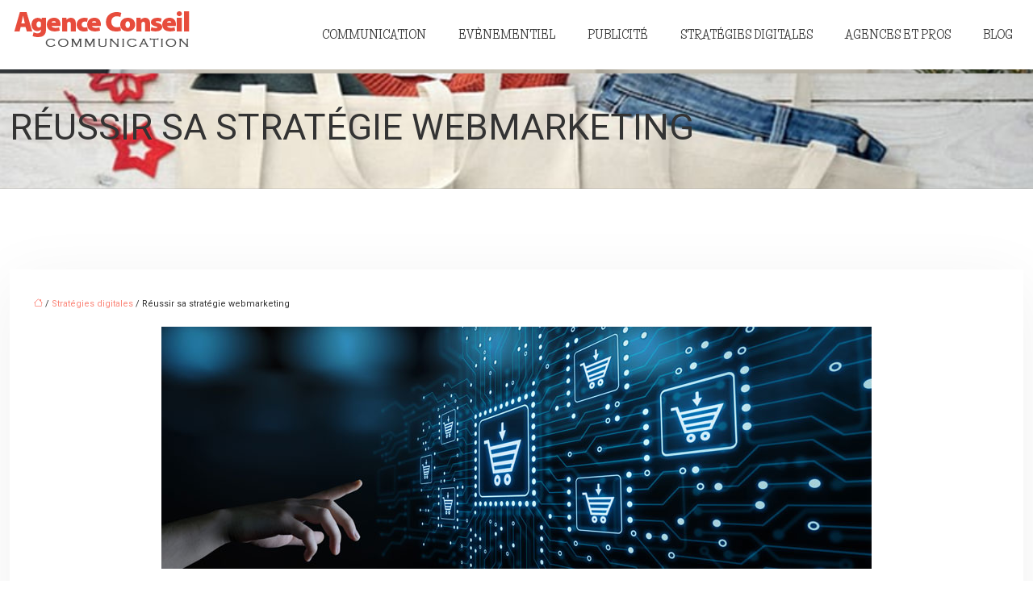

--- FILE ---
content_type: text/html; charset=UTF-8
request_url: https://www.agence-conseil-communication.fr/reussir-sa-strategie-webmarketing/
body_size: 11218
content:
<!DOCTYPE html>
<html lang="fr-FR">
<head>
<meta charset="UTF-8" />
<meta name="viewport" content="width=device-width">
<link rel="shortcut icon" href="/wp-content/uploads/2016/02/favicon-agence-conseil-communication.png" />
<script type="application/ld+json">
{
    "@context": "https://schema.org",
    "@graph": [
        {
            "@type": "WebSite",
            "@id": "https://www.agence-conseil-communication.fr#website",
            "url": "https://www.agence-conseil-communication.fr",
            "name": "Agence conseil communication",
            "inLanguage": "fr-FR",
            "publisher": {
                "@id": "https://www.agence-conseil-communication.fr#organization"
            }
        },
        {
            "@type": "Organization",
            "@id": "https://www.agence-conseil-communication.fr#organization",
            "name": "Agence conseil communication",
            "url": "https://www.agence-conseil-communication.fr",
            "logo": {
                "@type": "ImageObject",
                "@id": "https://www.agence-conseil-communication.fr#logo",
                "url": "https://www.agence-conseil-communication.fr/wp-content/uploads/2022/10/agence-conseil-communication-1.png"
            }
        },
        {
            "@type": "Person",
            "@id": "https://www.agence-conseil-communication.fr/author/ag@conseilcom#person",
            "name": "ag@conseilcom",
            "jobTitle": "Rédaction Web",
            "url": "https://www.agence-conseil-communication.fr/author/ag@conseilcom",
            "worksFor": {
                "@id": "https://www.agence-conseil-communication.fr#organization"
            },
            "image": {
                "@type": "ImageObject",
                "url": ""
            }
        },
        {
            "@type": "WebPage",
            "@id": "https://www.agence-conseil-communication.fr/reussir-sa-strategie-webmarketing/#webpage",
            "url": "https://www.agence-conseil-communication.fr/reussir-sa-strategie-webmarketing/",
            "isPartOf": {
                "@id": "https://www.agence-conseil-communication.fr#website"
            },
            "breadcrumb": {
                "@id": "https://www.agence-conseil-communication.fr/reussir-sa-strategie-webmarketing/#breadcrumb"
            },
            "inLanguage": "fr_FR",
            "primaryImageOfPage": {
                "@id": "https://www.agence-conseil-communication.fr/wp-content/uploads/2021/05/e-marketing.jpg"
            }
        },
        {
            "@type": "Article",
            "@id": "https://www.agence-conseil-communication.fr/reussir-sa-strategie-webmarketing/#article",
            "headline": "Réussir sa stratégie webmarketing",
            "mainEntityOfPage": {
                "@id": "https://www.agence-conseil-communication.fr/reussir-sa-strategie-webmarketing/#webpage"
            },
            "image": {
                "@type": "ImageObject",
                "@id": "https://www.agence-conseil-communication.fr/wp-content/uploads/2021/05/e-marketing.jpg",
                "url": "https://www.agence-conseil-communication.fr/wp-content/uploads/2021/05/e-marketing.jpg",
                "width": 880,
                "height": 300,
                "alt": "E-marketing"
            },
            "wordCount": 644,
            "isAccessibleForFree": true,
            "articleSection": [
                "Stratégies digitales"
            ],
            "datePublished": "2021-05-07T12:00:30+00:00",
            "author": {
                "@id": "https://www.agence-conseil-communication.fr/author/ag@conseilcom#person"
            },
            "publisher": {
                "@id": "https://www.agence-conseil-communication.fr#organization"
            },
            "inLanguage": "fr-FR"
        },
        {
            "@type": "BreadcrumbList",
            "@id": "https://www.agence-conseil-communication.fr/reussir-sa-strategie-webmarketing/#breadcrumb",
            "itemListElement": [
                {
                    "@type": "ListItem",
                    "position": 1,
                    "name": "Accueil",
                    "item": "https://www.agence-conseil-communication.fr/"
                },
                {
                    "@type": "ListItem",
                    "position": 2,
                    "name": "Stratégies digitales",
                    "item": "https://www.agence-conseil-communication.fr/strategies-digitales/"
                },
                {
                    "@type": "ListItem",
                    "position": 3,
                    "name": "Réussir sa stratégie webmarketing",
                    "item": "https://www.agence-conseil-communication.fr/reussir-sa-strategie-webmarketing/"
                }
            ]
        }
    ]
}</script>
<meta name='robots' content='max-image-preview:large' />
<title>Comment réussir sa stratégie webmarketing ?</title><meta name="description" content="Organiser ses idées et respecter un ordre d’étapes permettra de mettre en œuvre un plan parfaitement adapté à son entreprise ou à sa marque."><link rel="alternate" title="oEmbed (JSON)" type="application/json+oembed" href="https://www.agence-conseil-communication.fr/wp-json/oembed/1.0/embed?url=https%3A%2F%2Fwww.agence-conseil-communication.fr%2Freussir-sa-strategie-webmarketing%2F" />
<link rel="alternate" title="oEmbed (XML)" type="text/xml+oembed" href="https://www.agence-conseil-communication.fr/wp-json/oembed/1.0/embed?url=https%3A%2F%2Fwww.agence-conseil-communication.fr%2Freussir-sa-strategie-webmarketing%2F&#038;format=xml" />
<style id='wp-img-auto-sizes-contain-inline-css' type='text/css'>
img:is([sizes=auto i],[sizes^="auto," i]){contain-intrinsic-size:3000px 1500px}
/*# sourceURL=wp-img-auto-sizes-contain-inline-css */
</style>
<style id='wp-block-library-inline-css' type='text/css'>
:root{--wp-block-synced-color:#7a00df;--wp-block-synced-color--rgb:122,0,223;--wp-bound-block-color:var(--wp-block-synced-color);--wp-editor-canvas-background:#ddd;--wp-admin-theme-color:#007cba;--wp-admin-theme-color--rgb:0,124,186;--wp-admin-theme-color-darker-10:#006ba1;--wp-admin-theme-color-darker-10--rgb:0,107,160.5;--wp-admin-theme-color-darker-20:#005a87;--wp-admin-theme-color-darker-20--rgb:0,90,135;--wp-admin-border-width-focus:2px}@media (min-resolution:192dpi){:root{--wp-admin-border-width-focus:1.5px}}.wp-element-button{cursor:pointer}:root .has-very-light-gray-background-color{background-color:#eee}:root .has-very-dark-gray-background-color{background-color:#313131}:root .has-very-light-gray-color{color:#eee}:root .has-very-dark-gray-color{color:#313131}:root .has-vivid-green-cyan-to-vivid-cyan-blue-gradient-background{background:linear-gradient(135deg,#00d084,#0693e3)}:root .has-purple-crush-gradient-background{background:linear-gradient(135deg,#34e2e4,#4721fb 50%,#ab1dfe)}:root .has-hazy-dawn-gradient-background{background:linear-gradient(135deg,#faaca8,#dad0ec)}:root .has-subdued-olive-gradient-background{background:linear-gradient(135deg,#fafae1,#67a671)}:root .has-atomic-cream-gradient-background{background:linear-gradient(135deg,#fdd79a,#004a59)}:root .has-nightshade-gradient-background{background:linear-gradient(135deg,#330968,#31cdcf)}:root .has-midnight-gradient-background{background:linear-gradient(135deg,#020381,#2874fc)}:root{--wp--preset--font-size--normal:16px;--wp--preset--font-size--huge:42px}.has-regular-font-size{font-size:1em}.has-larger-font-size{font-size:2.625em}.has-normal-font-size{font-size:var(--wp--preset--font-size--normal)}.has-huge-font-size{font-size:var(--wp--preset--font-size--huge)}.has-text-align-center{text-align:center}.has-text-align-left{text-align:left}.has-text-align-right{text-align:right}.has-fit-text{white-space:nowrap!important}#end-resizable-editor-section{display:none}.aligncenter{clear:both}.items-justified-left{justify-content:flex-start}.items-justified-center{justify-content:center}.items-justified-right{justify-content:flex-end}.items-justified-space-between{justify-content:space-between}.screen-reader-text{border:0;clip-path:inset(50%);height:1px;margin:-1px;overflow:hidden;padding:0;position:absolute;width:1px;word-wrap:normal!important}.screen-reader-text:focus{background-color:#ddd;clip-path:none;color:#444;display:block;font-size:1em;height:auto;left:5px;line-height:normal;padding:15px 23px 14px;text-decoration:none;top:5px;width:auto;z-index:100000}html :where(.has-border-color){border-style:solid}html :where([style*=border-top-color]){border-top-style:solid}html :where([style*=border-right-color]){border-right-style:solid}html :where([style*=border-bottom-color]){border-bottom-style:solid}html :where([style*=border-left-color]){border-left-style:solid}html :where([style*=border-width]){border-style:solid}html :where([style*=border-top-width]){border-top-style:solid}html :where([style*=border-right-width]){border-right-style:solid}html :where([style*=border-bottom-width]){border-bottom-style:solid}html :where([style*=border-left-width]){border-left-style:solid}html :where(img[class*=wp-image-]){height:auto;max-width:100%}:where(figure){margin:0 0 1em}html :where(.is-position-sticky){--wp-admin--admin-bar--position-offset:var(--wp-admin--admin-bar--height,0px)}@media screen and (max-width:600px){html :where(.is-position-sticky){--wp-admin--admin-bar--position-offset:0px}}

/*# sourceURL=wp-block-library-inline-css */
</style><style id='global-styles-inline-css' type='text/css'>
:root{--wp--preset--aspect-ratio--square: 1;--wp--preset--aspect-ratio--4-3: 4/3;--wp--preset--aspect-ratio--3-4: 3/4;--wp--preset--aspect-ratio--3-2: 3/2;--wp--preset--aspect-ratio--2-3: 2/3;--wp--preset--aspect-ratio--16-9: 16/9;--wp--preset--aspect-ratio--9-16: 9/16;--wp--preset--color--black: #000000;--wp--preset--color--cyan-bluish-gray: #abb8c3;--wp--preset--color--white: #ffffff;--wp--preset--color--pale-pink: #f78da7;--wp--preset--color--vivid-red: #cf2e2e;--wp--preset--color--luminous-vivid-orange: #ff6900;--wp--preset--color--luminous-vivid-amber: #fcb900;--wp--preset--color--light-green-cyan: #7bdcb5;--wp--preset--color--vivid-green-cyan: #00d084;--wp--preset--color--pale-cyan-blue: #8ed1fc;--wp--preset--color--vivid-cyan-blue: #0693e3;--wp--preset--color--vivid-purple: #9b51e0;--wp--preset--color--base: #f9f9f9;--wp--preset--color--base-2: #ffffff;--wp--preset--color--contrast: #111111;--wp--preset--color--contrast-2: #636363;--wp--preset--color--contrast-3: #A4A4A4;--wp--preset--color--accent: #cfcabe;--wp--preset--color--accent-2: #c2a990;--wp--preset--color--accent-3: #d8613c;--wp--preset--color--accent-4: #b1c5a4;--wp--preset--color--accent-5: #b5bdbc;--wp--preset--gradient--vivid-cyan-blue-to-vivid-purple: linear-gradient(135deg,rgb(6,147,227) 0%,rgb(155,81,224) 100%);--wp--preset--gradient--light-green-cyan-to-vivid-green-cyan: linear-gradient(135deg,rgb(122,220,180) 0%,rgb(0,208,130) 100%);--wp--preset--gradient--luminous-vivid-amber-to-luminous-vivid-orange: linear-gradient(135deg,rgb(252,185,0) 0%,rgb(255,105,0) 100%);--wp--preset--gradient--luminous-vivid-orange-to-vivid-red: linear-gradient(135deg,rgb(255,105,0) 0%,rgb(207,46,46) 100%);--wp--preset--gradient--very-light-gray-to-cyan-bluish-gray: linear-gradient(135deg,rgb(238,238,238) 0%,rgb(169,184,195) 100%);--wp--preset--gradient--cool-to-warm-spectrum: linear-gradient(135deg,rgb(74,234,220) 0%,rgb(151,120,209) 20%,rgb(207,42,186) 40%,rgb(238,44,130) 60%,rgb(251,105,98) 80%,rgb(254,248,76) 100%);--wp--preset--gradient--blush-light-purple: linear-gradient(135deg,rgb(255,206,236) 0%,rgb(152,150,240) 100%);--wp--preset--gradient--blush-bordeaux: linear-gradient(135deg,rgb(254,205,165) 0%,rgb(254,45,45) 50%,rgb(107,0,62) 100%);--wp--preset--gradient--luminous-dusk: linear-gradient(135deg,rgb(255,203,112) 0%,rgb(199,81,192) 50%,rgb(65,88,208) 100%);--wp--preset--gradient--pale-ocean: linear-gradient(135deg,rgb(255,245,203) 0%,rgb(182,227,212) 50%,rgb(51,167,181) 100%);--wp--preset--gradient--electric-grass: linear-gradient(135deg,rgb(202,248,128) 0%,rgb(113,206,126) 100%);--wp--preset--gradient--midnight: linear-gradient(135deg,rgb(2,3,129) 0%,rgb(40,116,252) 100%);--wp--preset--gradient--gradient-1: linear-gradient(to bottom, #cfcabe 0%, #F9F9F9 100%);--wp--preset--gradient--gradient-2: linear-gradient(to bottom, #C2A990 0%, #F9F9F9 100%);--wp--preset--gradient--gradient-3: linear-gradient(to bottom, #D8613C 0%, #F9F9F9 100%);--wp--preset--gradient--gradient-4: linear-gradient(to bottom, #B1C5A4 0%, #F9F9F9 100%);--wp--preset--gradient--gradient-5: linear-gradient(to bottom, #B5BDBC 0%, #F9F9F9 100%);--wp--preset--gradient--gradient-6: linear-gradient(to bottom, #A4A4A4 0%, #F9F9F9 100%);--wp--preset--gradient--gradient-7: linear-gradient(to bottom, #cfcabe 50%, #F9F9F9 50%);--wp--preset--gradient--gradient-8: linear-gradient(to bottom, #C2A990 50%, #F9F9F9 50%);--wp--preset--gradient--gradient-9: linear-gradient(to bottom, #D8613C 50%, #F9F9F9 50%);--wp--preset--gradient--gradient-10: linear-gradient(to bottom, #B1C5A4 50%, #F9F9F9 50%);--wp--preset--gradient--gradient-11: linear-gradient(to bottom, #B5BDBC 50%, #F9F9F9 50%);--wp--preset--gradient--gradient-12: linear-gradient(to bottom, #A4A4A4 50%, #F9F9F9 50%);--wp--preset--font-size--small: 13px;--wp--preset--font-size--medium: 20px;--wp--preset--font-size--large: 36px;--wp--preset--font-size--x-large: 42px;--wp--preset--spacing--20: min(1.5rem, 2vw);--wp--preset--spacing--30: min(2.5rem, 3vw);--wp--preset--spacing--40: min(4rem, 5vw);--wp--preset--spacing--50: min(6.5rem, 8vw);--wp--preset--spacing--60: min(10.5rem, 13vw);--wp--preset--spacing--70: 3.38rem;--wp--preset--spacing--80: 5.06rem;--wp--preset--spacing--10: 1rem;--wp--preset--shadow--natural: 6px 6px 9px rgba(0, 0, 0, 0.2);--wp--preset--shadow--deep: 12px 12px 50px rgba(0, 0, 0, 0.4);--wp--preset--shadow--sharp: 6px 6px 0px rgba(0, 0, 0, 0.2);--wp--preset--shadow--outlined: 6px 6px 0px -3px rgb(255, 255, 255), 6px 6px rgb(0, 0, 0);--wp--preset--shadow--crisp: 6px 6px 0px rgb(0, 0, 0);}:root { --wp--style--global--content-size: 1320px;--wp--style--global--wide-size: 1920px; }:where(body) { margin: 0; }.wp-site-blocks { padding-top: var(--wp--style--root--padding-top); padding-bottom: var(--wp--style--root--padding-bottom); }.has-global-padding { padding-right: var(--wp--style--root--padding-right); padding-left: var(--wp--style--root--padding-left); }.has-global-padding > .alignfull { margin-right: calc(var(--wp--style--root--padding-right) * -1); margin-left: calc(var(--wp--style--root--padding-left) * -1); }.has-global-padding :where(:not(.alignfull.is-layout-flow) > .has-global-padding:not(.wp-block-block, .alignfull)) { padding-right: 0; padding-left: 0; }.has-global-padding :where(:not(.alignfull.is-layout-flow) > .has-global-padding:not(.wp-block-block, .alignfull)) > .alignfull { margin-left: 0; margin-right: 0; }.wp-site-blocks > .alignleft { float: left; margin-right: 2em; }.wp-site-blocks > .alignright { float: right; margin-left: 2em; }.wp-site-blocks > .aligncenter { justify-content: center; margin-left: auto; margin-right: auto; }:where(.wp-site-blocks) > * { margin-block-start: 1.2rem; margin-block-end: 0; }:where(.wp-site-blocks) > :first-child { margin-block-start: 0; }:where(.wp-site-blocks) > :last-child { margin-block-end: 0; }:root { --wp--style--block-gap: 1.2rem; }:root :where(.is-layout-flow) > :first-child{margin-block-start: 0;}:root :where(.is-layout-flow) > :last-child{margin-block-end: 0;}:root :where(.is-layout-flow) > *{margin-block-start: 1.2rem;margin-block-end: 0;}:root :where(.is-layout-constrained) > :first-child{margin-block-start: 0;}:root :where(.is-layout-constrained) > :last-child{margin-block-end: 0;}:root :where(.is-layout-constrained) > *{margin-block-start: 1.2rem;margin-block-end: 0;}:root :where(.is-layout-flex){gap: 1.2rem;}:root :where(.is-layout-grid){gap: 1.2rem;}.is-layout-flow > .alignleft{float: left;margin-inline-start: 0;margin-inline-end: 2em;}.is-layout-flow > .alignright{float: right;margin-inline-start: 2em;margin-inline-end: 0;}.is-layout-flow > .aligncenter{margin-left: auto !important;margin-right: auto !important;}.is-layout-constrained > .alignleft{float: left;margin-inline-start: 0;margin-inline-end: 2em;}.is-layout-constrained > .alignright{float: right;margin-inline-start: 2em;margin-inline-end: 0;}.is-layout-constrained > .aligncenter{margin-left: auto !important;margin-right: auto !important;}.is-layout-constrained > :where(:not(.alignleft):not(.alignright):not(.alignfull)){max-width: var(--wp--style--global--content-size);margin-left: auto !important;margin-right: auto !important;}.is-layout-constrained > .alignwide{max-width: var(--wp--style--global--wide-size);}body .is-layout-flex{display: flex;}.is-layout-flex{flex-wrap: wrap;align-items: center;}.is-layout-flex > :is(*, div){margin: 0;}body .is-layout-grid{display: grid;}.is-layout-grid > :is(*, div){margin: 0;}body{--wp--style--root--padding-top: 0px;--wp--style--root--padding-right: var(--wp--preset--spacing--50);--wp--style--root--padding-bottom: 0px;--wp--style--root--padding-left: var(--wp--preset--spacing--50);}a:where(:not(.wp-element-button)){text-decoration: underline;}:root :where(a:where(:not(.wp-element-button)):hover){text-decoration: none;}:root :where(.wp-element-button, .wp-block-button__link){background-color: var(--wp--preset--color--contrast);border-radius: .33rem;border-color: var(--wp--preset--color--contrast);border-width: 0;color: var(--wp--preset--color--base);font-family: inherit;font-size: var(--wp--preset--font-size--small);font-style: normal;font-weight: 500;letter-spacing: inherit;line-height: inherit;padding-top: 0.6rem;padding-right: 1rem;padding-bottom: 0.6rem;padding-left: 1rem;text-decoration: none;text-transform: inherit;}:root :where(.wp-element-button:hover, .wp-block-button__link:hover){background-color: var(--wp--preset--color--contrast-2);border-color: var(--wp--preset--color--contrast-2);color: var(--wp--preset--color--base);}:root :where(.wp-element-button:focus, .wp-block-button__link:focus){background-color: var(--wp--preset--color--contrast-2);border-color: var(--wp--preset--color--contrast-2);color: var(--wp--preset--color--base);outline-color: var(--wp--preset--color--contrast);outline-offset: 2px;outline-style: dotted;outline-width: 1px;}:root :where(.wp-element-button:active, .wp-block-button__link:active){background-color: var(--wp--preset--color--contrast);color: var(--wp--preset--color--base);}:root :where(.wp-element-caption, .wp-block-audio figcaption, .wp-block-embed figcaption, .wp-block-gallery figcaption, .wp-block-image figcaption, .wp-block-table figcaption, .wp-block-video figcaption){color: var(--wp--preset--color--contrast-2);font-family: var(--wp--preset--font-family--body);font-size: 0.8rem;}.has-black-color{color: var(--wp--preset--color--black) !important;}.has-cyan-bluish-gray-color{color: var(--wp--preset--color--cyan-bluish-gray) !important;}.has-white-color{color: var(--wp--preset--color--white) !important;}.has-pale-pink-color{color: var(--wp--preset--color--pale-pink) !important;}.has-vivid-red-color{color: var(--wp--preset--color--vivid-red) !important;}.has-luminous-vivid-orange-color{color: var(--wp--preset--color--luminous-vivid-orange) !important;}.has-luminous-vivid-amber-color{color: var(--wp--preset--color--luminous-vivid-amber) !important;}.has-light-green-cyan-color{color: var(--wp--preset--color--light-green-cyan) !important;}.has-vivid-green-cyan-color{color: var(--wp--preset--color--vivid-green-cyan) !important;}.has-pale-cyan-blue-color{color: var(--wp--preset--color--pale-cyan-blue) !important;}.has-vivid-cyan-blue-color{color: var(--wp--preset--color--vivid-cyan-blue) !important;}.has-vivid-purple-color{color: var(--wp--preset--color--vivid-purple) !important;}.has-base-color{color: var(--wp--preset--color--base) !important;}.has-base-2-color{color: var(--wp--preset--color--base-2) !important;}.has-contrast-color{color: var(--wp--preset--color--contrast) !important;}.has-contrast-2-color{color: var(--wp--preset--color--contrast-2) !important;}.has-contrast-3-color{color: var(--wp--preset--color--contrast-3) !important;}.has-accent-color{color: var(--wp--preset--color--accent) !important;}.has-accent-2-color{color: var(--wp--preset--color--accent-2) !important;}.has-accent-3-color{color: var(--wp--preset--color--accent-3) !important;}.has-accent-4-color{color: var(--wp--preset--color--accent-4) !important;}.has-accent-5-color{color: var(--wp--preset--color--accent-5) !important;}.has-black-background-color{background-color: var(--wp--preset--color--black) !important;}.has-cyan-bluish-gray-background-color{background-color: var(--wp--preset--color--cyan-bluish-gray) !important;}.has-white-background-color{background-color: var(--wp--preset--color--white) !important;}.has-pale-pink-background-color{background-color: var(--wp--preset--color--pale-pink) !important;}.has-vivid-red-background-color{background-color: var(--wp--preset--color--vivid-red) !important;}.has-luminous-vivid-orange-background-color{background-color: var(--wp--preset--color--luminous-vivid-orange) !important;}.has-luminous-vivid-amber-background-color{background-color: var(--wp--preset--color--luminous-vivid-amber) !important;}.has-light-green-cyan-background-color{background-color: var(--wp--preset--color--light-green-cyan) !important;}.has-vivid-green-cyan-background-color{background-color: var(--wp--preset--color--vivid-green-cyan) !important;}.has-pale-cyan-blue-background-color{background-color: var(--wp--preset--color--pale-cyan-blue) !important;}.has-vivid-cyan-blue-background-color{background-color: var(--wp--preset--color--vivid-cyan-blue) !important;}.has-vivid-purple-background-color{background-color: var(--wp--preset--color--vivid-purple) !important;}.has-base-background-color{background-color: var(--wp--preset--color--base) !important;}.has-base-2-background-color{background-color: var(--wp--preset--color--base-2) !important;}.has-contrast-background-color{background-color: var(--wp--preset--color--contrast) !important;}.has-contrast-2-background-color{background-color: var(--wp--preset--color--contrast-2) !important;}.has-contrast-3-background-color{background-color: var(--wp--preset--color--contrast-3) !important;}.has-accent-background-color{background-color: var(--wp--preset--color--accent) !important;}.has-accent-2-background-color{background-color: var(--wp--preset--color--accent-2) !important;}.has-accent-3-background-color{background-color: var(--wp--preset--color--accent-3) !important;}.has-accent-4-background-color{background-color: var(--wp--preset--color--accent-4) !important;}.has-accent-5-background-color{background-color: var(--wp--preset--color--accent-5) !important;}.has-black-border-color{border-color: var(--wp--preset--color--black) !important;}.has-cyan-bluish-gray-border-color{border-color: var(--wp--preset--color--cyan-bluish-gray) !important;}.has-white-border-color{border-color: var(--wp--preset--color--white) !important;}.has-pale-pink-border-color{border-color: var(--wp--preset--color--pale-pink) !important;}.has-vivid-red-border-color{border-color: var(--wp--preset--color--vivid-red) !important;}.has-luminous-vivid-orange-border-color{border-color: var(--wp--preset--color--luminous-vivid-orange) !important;}.has-luminous-vivid-amber-border-color{border-color: var(--wp--preset--color--luminous-vivid-amber) !important;}.has-light-green-cyan-border-color{border-color: var(--wp--preset--color--light-green-cyan) !important;}.has-vivid-green-cyan-border-color{border-color: var(--wp--preset--color--vivid-green-cyan) !important;}.has-pale-cyan-blue-border-color{border-color: var(--wp--preset--color--pale-cyan-blue) !important;}.has-vivid-cyan-blue-border-color{border-color: var(--wp--preset--color--vivid-cyan-blue) !important;}.has-vivid-purple-border-color{border-color: var(--wp--preset--color--vivid-purple) !important;}.has-base-border-color{border-color: var(--wp--preset--color--base) !important;}.has-base-2-border-color{border-color: var(--wp--preset--color--base-2) !important;}.has-contrast-border-color{border-color: var(--wp--preset--color--contrast) !important;}.has-contrast-2-border-color{border-color: var(--wp--preset--color--contrast-2) !important;}.has-contrast-3-border-color{border-color: var(--wp--preset--color--contrast-3) !important;}.has-accent-border-color{border-color: var(--wp--preset--color--accent) !important;}.has-accent-2-border-color{border-color: var(--wp--preset--color--accent-2) !important;}.has-accent-3-border-color{border-color: var(--wp--preset--color--accent-3) !important;}.has-accent-4-border-color{border-color: var(--wp--preset--color--accent-4) !important;}.has-accent-5-border-color{border-color: var(--wp--preset--color--accent-5) !important;}.has-vivid-cyan-blue-to-vivid-purple-gradient-background{background: var(--wp--preset--gradient--vivid-cyan-blue-to-vivid-purple) !important;}.has-light-green-cyan-to-vivid-green-cyan-gradient-background{background: var(--wp--preset--gradient--light-green-cyan-to-vivid-green-cyan) !important;}.has-luminous-vivid-amber-to-luminous-vivid-orange-gradient-background{background: var(--wp--preset--gradient--luminous-vivid-amber-to-luminous-vivid-orange) !important;}.has-luminous-vivid-orange-to-vivid-red-gradient-background{background: var(--wp--preset--gradient--luminous-vivid-orange-to-vivid-red) !important;}.has-very-light-gray-to-cyan-bluish-gray-gradient-background{background: var(--wp--preset--gradient--very-light-gray-to-cyan-bluish-gray) !important;}.has-cool-to-warm-spectrum-gradient-background{background: var(--wp--preset--gradient--cool-to-warm-spectrum) !important;}.has-blush-light-purple-gradient-background{background: var(--wp--preset--gradient--blush-light-purple) !important;}.has-blush-bordeaux-gradient-background{background: var(--wp--preset--gradient--blush-bordeaux) !important;}.has-luminous-dusk-gradient-background{background: var(--wp--preset--gradient--luminous-dusk) !important;}.has-pale-ocean-gradient-background{background: var(--wp--preset--gradient--pale-ocean) !important;}.has-electric-grass-gradient-background{background: var(--wp--preset--gradient--electric-grass) !important;}.has-midnight-gradient-background{background: var(--wp--preset--gradient--midnight) !important;}.has-gradient-1-gradient-background{background: var(--wp--preset--gradient--gradient-1) !important;}.has-gradient-2-gradient-background{background: var(--wp--preset--gradient--gradient-2) !important;}.has-gradient-3-gradient-background{background: var(--wp--preset--gradient--gradient-3) !important;}.has-gradient-4-gradient-background{background: var(--wp--preset--gradient--gradient-4) !important;}.has-gradient-5-gradient-background{background: var(--wp--preset--gradient--gradient-5) !important;}.has-gradient-6-gradient-background{background: var(--wp--preset--gradient--gradient-6) !important;}.has-gradient-7-gradient-background{background: var(--wp--preset--gradient--gradient-7) !important;}.has-gradient-8-gradient-background{background: var(--wp--preset--gradient--gradient-8) !important;}.has-gradient-9-gradient-background{background: var(--wp--preset--gradient--gradient-9) !important;}.has-gradient-10-gradient-background{background: var(--wp--preset--gradient--gradient-10) !important;}.has-gradient-11-gradient-background{background: var(--wp--preset--gradient--gradient-11) !important;}.has-gradient-12-gradient-background{background: var(--wp--preset--gradient--gradient-12) !important;}.has-small-font-size{font-size: var(--wp--preset--font-size--small) !important;}.has-medium-font-size{font-size: var(--wp--preset--font-size--medium) !important;}.has-large-font-size{font-size: var(--wp--preset--font-size--large) !important;}.has-x-large-font-size{font-size: var(--wp--preset--font-size--x-large) !important;}
/*# sourceURL=global-styles-inline-css */
</style>

<link rel='stylesheet' id='default-css' href='https://www.agence-conseil-communication.fr/wp-content/themes/factory-templates-4/style.css?ver=e4a3f5b55ec79ebb1754b8127e179795' type='text/css' media='all' />
<link rel='stylesheet' id='bootstrap5-css' href='https://www.agence-conseil-communication.fr/wp-content/themes/factory-templates-4/css/bootstrap.min.css?ver=e4a3f5b55ec79ebb1754b8127e179795' type='text/css' media='all' />
<link rel='stylesheet' id='bootstrap-icon-css' href='https://www.agence-conseil-communication.fr/wp-content/themes/factory-templates-4/css/bootstrap-icons.css?ver=e4a3f5b55ec79ebb1754b8127e179795' type='text/css' media='all' />
<link rel='stylesheet' id='global-css' href='https://www.agence-conseil-communication.fr/wp-content/themes/factory-templates-4/css/global.css?ver=e4a3f5b55ec79ebb1754b8127e179795' type='text/css' media='all' />
<link rel='stylesheet' id='light-theme-css' href='https://www.agence-conseil-communication.fr/wp-content/themes/factory-templates-4/css/light.css?ver=e4a3f5b55ec79ebb1754b8127e179795' type='text/css' media='all' />
<script type="text/javascript" src="https://code.jquery.com/jquery-3.2.1.min.js?ver=e4a3f5b55ec79ebb1754b8127e179795" id="jquery3.2.1-js"></script>
<script type="text/javascript" src="https://www.agence-conseil-communication.fr/wp-content/themes/factory-templates-4/js/fn.js?ver=e4a3f5b55ec79ebb1754b8127e179795" id="default_script-js"></script>
<link rel="https://api.w.org/" href="https://www.agence-conseil-communication.fr/wp-json/" /><link rel="alternate" title="JSON" type="application/json" href="https://www.agence-conseil-communication.fr/wp-json/wp/v2/posts/723" /><link rel="EditURI" type="application/rsd+xml" title="RSD" href="https://www.agence-conseil-communication.fr/xmlrpc.php?rsd" />
<link rel="canonical" href="https://www.agence-conseil-communication.fr/reussir-sa-strategie-webmarketing/" />
<link rel='shortlink' href='https://www.agence-conseil-communication.fr/?p=723' />
 
<meta name="google-site-verification" content="zkbzTrorTIWG3_44pM6RU_VFnXF4cVa5jPfpO-Fof44" />
<script>
  (function(i,s,o,g,r,a,m){i['GoogleAnalyticsObject']=r;i[r]=i[r]||function(){
  (i[r].q=i[r].q||[]).push(arguments)},i[r].l=1*new Date();a=s.createElement(o),
  m=s.getElementsByTagName(o)[0];a.async=1;a.src=g;m.parentNode.insertBefore(a,m)
  })(window,document,'script','https://www.google-analytics.com/analytics.js','ga');

  ga('create', 'UA-78752308-3', 'auto');
  ga('send', 'pageview');

</script>
<link href="https://fonts.googleapis.com/css2?family=Life+Savers:wght@700&family=Roboto&display=swap" rel="stylesheet"> 
<style type="text/css">
.default_color_background,.menu-bars{background-color : #e74c3c }.default_color_text,a,h1 span,h2 span,h3 span,h4 span,h5 span,h6 span{color :#e74c3c }.navigation li a,.navigation li.disabled,.navigation li.active a,.owl-dots .owl-dot.active span,.owl-dots .owl-dot:hover span{background-color: #e74c3c;}
.block-spc{border-color:#e74c3c}
.page-content a{color : #fb8578 }.page-content a:hover{color : #bf1200 }.home .body-content a{color : #e1766a }.home .body-content a:hover{color : #bf1200 }.col-menu,.main-navigation{background-color:#fff;}.main-navigation nav li{padding:0 10px;}.main-navigation.scrolled{background-color:#fff;}.main-navigation {-webkit-box-shadow: 0 2px 13px 0 rgba(0, 0, 0, .1);-moz-box-shadow: 0 2px 13px 0 rgba(0, 0, 0, .1);box-shadow: 0 2px 13px 0 rgba(0, 0, 0, .1);}
.main-navigation .logo-main{height: auto;}.main-navigation  .logo-sticky{height: auto;}nav li a{font-size:14px;}nav li a{line-height:30px;}nav li a{color:#333!important;}nav li:hover > a,.current-menu-item > a{color:#e74c3c!important;}.archive h1{color:#333!important;}.category .subheader,.single .subheader{padding:40px 0px }.archive h1{text-align:left!important;} .archive h1{font-size:45px}  .archive h2,.cat-description h2{font-size:27px} .archive h2 a,.cat-description h2{color:#333!important;}.archive .readmore{background-color:#e74c3c;}.archive .readmore{color:#fff;}.archive .readmore{padding:8px 20px;}.archive .readmore{border-width: 0px}.single h1{color:#333!important;}.single .the-post h2{color:#000!important;}.single .the-post h3{color:#000!important;}.single .the-post h4{color:#000!important;}.single .the-post h5{color:#000!important;}.single .the-post h6{color:#000!important;} .single .post-content a{color:#fb8578} .single .post-content a:hover{color:#bf1200}.single h1{text-align:left!important;}.single h1{font-size: 45px}.single h2{font-size: 27px}.single h3{font-size: 23px}.single h4{font-size: 21px}.single h5{font-size: 20px}.single h6{font-size: 19px}footer{background-position:top } #back_to_top{background-color:#e74c3c;}#back_to_top i, #back_to_top svg{color:#fff;}#back_to_top {padding:3px 9px 6px;}</style>
<style>:root {
    --color-primary: #e74c3c;
    --color-primary-light: #ff624e;
    --color-primary-dark: #a1352a;
    --color-primary-hover: #cf4436;
    --color-primary-muted: #ff7960;
            --color-background: #fff;
    --color-text: #ffffff;
} </style>
<style id="custom-st" type="text/css">
body{font-family:"Roboto",sans-serif;font-size:14px;font-weight:400;color:#333333;line-height:25px;}h1,h2,h3,h4,h5,h6{text-transform:uppercase;}.navbar-toggler{border:none}nav li a{font-weight:700;text-transform:uppercase;font-family:'Life Savers',cursive;}.sub-menu li a{line-height:30px;}.main-navigation .menu-item-has-children::after {top:6px;color:#d5d5d5;}.bloc1 {border-bottom:5px solid #ff2a13;}footer{border-top:5px solid #ff2a13;}#back_to_top svg {width:20px;}#inactive,.to-top {box-shadow:none;z-index:3;}.archive h2,.single .the-post h2,.single .the-post h3,.single .the-post h4,.single .the-post h5,.single .the-post h6{text-transform:initial;}.subheader{border-top:5px solid rgba(0,0,0,0.1);border-bottom:1px solid rgba(0,0,0,0.1);}.archive h2 {margin-bottom:0.5em;}.archive .post{box-shadow:0 30px 100px 0 rgba(221,224,231,0.5);padding:30px;}.archive .readmore{font-size:13px;line-height:24px;font-weight:600;text-transform:uppercase;position:relative;z-index:1;}.archive .readmore:after{position:absolute;top:0px;left:0px;bottom:0px;right:0px;background:#333;content:"";border-radius:0px;transform:scaleY(0.0) rotateX(0deg);-webkit-transition:all 0.2s linear;-o-transition:all 0.2s linear;transition:all 0.2s linear;z-index:-1;}.archive .readmore:hover:after{transform:scaleY(1.0) rotateX(0deg);-webkit-transition:all 0.4s linear;-o-transition:all 0.4s linear;transition:all 0.4s linear;}.widget_sidebar{margin-bottom:50px;background:#fff;-webkit-box-shadow:0 15px 76px 0 rgba(0,0,0,.1);box-shadow:0 15px 76px 0 rgba(0,0,0,.1);padding:25px 20px 20px;}.widget_sidebar .sidebar-widget{margin-bottom:1em;color:#111;text-align:left;position:relative;padding-bottom:1em;font-weight:500;border-bottom:none;font-size:20px;line-height:30px;}.widget_sidebar .sidebar-widget:after,.widget_sidebar .sidebar-widget:before{content:"";position:absolute;left:0;bottom:2px;height:0;}.widget_sidebar .sidebar-widget:before{width:100%;border-bottom:1px solid #ececec;}.widget_sidebar .sidebar-widget:after{width:50px;border-bottom:1px solid #e74c3c;}.single .sidebar-ma{text-align:left;}.single .all-post-content{padding:30px;background:#fff;-webkit-box-shadow:0 15px 76px 0 rgba(0,0,0,.06);box-shadow:0 15px 76px 0 rgba(0,0,0,.06);margin-bottom:50px;}@media screen and (max-width:960px){.bb5{box-shadow:inset 1000px 1000px rgb(255 255 255 / 86%);}.gr-titre{margin-top:60px!important;}.classic-menu li a{padding:5px 0;}nav li a{line-height:25px;}.bloc1 {background:#000;min-height:60vh !important;}.main-navigation .menu-item-has-children::after{top:4px;}h1{font-size:30px!important;}h2{font-size:20px!important;}h3{font-size:18px!important;}.category .subheader,.single .subheader {padding:70px 0px;}footer .copyright{padding:25px 50px;margin-top:0!important;}footer .widgets{padding:0 30px!important;}footer{padding:40px 0 0;}}.case-study-block-title,.single th{color:#1f1f1f !important;}.case-study-block:before,.actionable-list:before,.single thead:before{opacity:0.03;}.faq-block h2{margin-bottom:30px;}.faq-block .answer{background:transparent;}.nav-post-cat{padding-top:30px;}.instant-answer p:first-child{font-weight:600;font-size:18px;line-height:28px;margin-top:10px;margin-bottom:0;}.instant-answer .answer{background:transparent;padding:10px;border-radius:3px;}.instant-answer{border:2px solid var(--color-primary);padding:20px 20px 10px;border-radius:7px;margin-bottom:20px;}.instant-answer p:first-child,.key-takeaways p:first-child{color:#000;}.key-takeaways{color:inherit;}.block-spc{color:inherit;padding:20px;border-radius:10px;border:1px solid #eee;}</style>
</head> 

<body class="wp-singular post-template-default single single-post postid-723 single-format-standard wp-theme-factory-templates-4 catid-9" style="">

<div class="main-navigation  container-fluid is_sticky over-mobile">
<nav class="navbar navbar-expand-lg  container-xxl">

<a id="logo" href="https://www.agence-conseil-communication.fr">
<img class="logo-main" src="/wp-content/uploads/2022/10/agence-conseil-communication-1.png"  width="auto"   height="auto"  alt="logo">
<img class="logo-sticky" src="/wp-content/uploads/2022/10/agence-conseil-communication-1.png" width="auto" height="auto" alt="logo"></a>

    <button class="navbar-toggler" type="button" data-bs-toggle="collapse" data-bs-target="#navbarSupportedContent" aria-controls="navbarSupportedContent" aria-expanded="false" aria-label="Toggle navigation">
      <span class="navbar-toggler-icon"><i class="bi bi-list"></i></span>
    </button>

    <div class="collapse navbar-collapse" id="navbarSupportedContent">

<ul id="main-menu" class="classic-menu navbar-nav ms-auto mb-2 mb-lg-0"><li id="menu-item-65" class="menu-item menu-item-type-taxonomy menu-item-object-category"><a href="https://www.agence-conseil-communication.fr/communication/">Communication</a></li>
<li id="menu-item-801" class="menu-item menu-item-type-taxonomy menu-item-object-category"><a href="https://www.agence-conseil-communication.fr/evenementiel/">Evènementiel</a></li>
<li id="menu-item-802" class="menu-item menu-item-type-taxonomy menu-item-object-category"><a href="https://www.agence-conseil-communication.fr/publicite/">Publicité</a></li>
<li id="menu-item-803" class="menu-item menu-item-type-taxonomy menu-item-object-category current-post-ancestor current-menu-parent current-post-parent"><a href="https://www.agence-conseil-communication.fr/strategies-digitales/">Stratégies digitales</a></li>
<li id="menu-item-6" class="menu-item menu-item-type-taxonomy menu-item-object-category"><a href="https://www.agence-conseil-communication.fr/agences-et-professionnels/">Agences et pros</a></li>
<li id="menu-item-66" class="menu-item menu-item-type-taxonomy menu-item-object-category"><a href="https://www.agence-conseil-communication.fr/blog/">Blog</a></li>
</ul>
</div>
</nav>
</div><!--menu-->
<div style="background-color:ag@conseilcom" class="body-content     ">
  

<div class="container-fluid subheader" style=" background-image:url(/wp-content/uploads/2023/03/300320231680174926.jpeg);background-position:top ; background-color:#eee;">
<div id="mask" style=""></div>	
<div class="container-xxl"><h1 class="title">Réussir sa stratégie webmarketing</h1></div></div>	



<div class="post-content container-xxl"> 


<div class="row">
<div class="  col-xxl-9  col-md-12">	



<div class="all-post-content">
<article>
<div style="font-size: 11px" class="breadcrumb"><a href="/"><i class="bi bi-house"></i></a>&nbsp;/&nbsp;<a href="https://www.agence-conseil-communication.fr/strategies-digitales/">Stratégies digitales</a>&nbsp;/&nbsp;Réussir sa stratégie webmarketing</div>
 <div class="text-center mb-4"><img class="img-fluid" caption="" alt="E-marketing" src="https://www.agence-conseil-communication.fr/wp-content/uploads/2021/05/e-marketing.jpg" /></div><div class="the-post">





<div style="text-align:justify">
<p>Vous devez déployer la stratégie <strong>webmarketing </strong>efficace et réussie afin d’augmenter vos performances commerciales et d’accroître votre visibilité sur le web. Il est donc important de mettre en place la stratégie webmarketing. Découvrez comment réussir cette stratégie.</p>
<h2>Définir les objectifs et la cible</h2>
<p>Cette première étape semble indispensable afin de réussir le projet. Celle-ci ne s’applique pas seulement au web. Afin d’entreprendre des démarches <strong>marketing digital</strong>, vous devez savoir en amont où vous voulez aller pour réussir. En fonction de votre entreprise, cela peut se donner la crédibilité à travers la présence sur Internet, augmenter le trafic, fidéliser la clientèle, faire connaître la marque, augmenter les ventes, etc. Selon l’objectif à atteindre, la <strong>stratégie digitale</strong> n’est pas la même. Vous devez avoir des pieds sur terres pendant cette étape. </p>
<p>Il est important de viser les buts mesurables, atteignables et réalistes. Vous devez ensuite les préciser. Fidéliser sa clientèle peut, par exemple, passer par la création du blog et la publication des articles hebdomadaires sur celui-ci. On peut passer à l’agencement différent de son site ou la nouvelle charte graphique. Vous devez passer à la cible, lorsque vos objectifs sont bien définis. Il y a une méthode consistant à créer un ou bien plusieurs Bayer Persona pour bien définir la cible. Pour plus d’informations, <a href="https://www.digitalkeys.fr/">cliquez ici</a>.</p>
<h2>Générer le trafic à travers le site actualisé et clair</h2>
<p>Il est, avant de se lancer dans une promotion du site, important de le rendre parfait. Générer du trafic d’<strong>e marketing</strong> est plus facile si vous avez le site clair et actualisé pour les internautes. Alors que fidéliser les visiteurs quand il manque des ajustements est au contraire difficile. Il faut, dans ce cas, décaler la date du début de la stratégie marketing. Le site clair passe par la présentation réussie, avec les informations bien agencées. Pour construire l’ergonomie du site dans l’<strong>agence de marketing</strong>, les trois règles importantes sont : viser simple et intuitif, optimiser l’accessibilité sur des différents appareils et respecter certains standards de web. </p>
<p>Viser simple et intuitif, c’est de choisir le design sobre, penser à la police bien lisible et au menu de navigation clair, ne pas mettre beaucoup de couleurs différentes afin de conserver un ensemble harmonieux. Il faut que le site s’affiche correctement sur les appareils afin de fidéliser les internautes et de fournir l’expérience utilisateur optimale. Il est également important de respecter certains standards de web comme le logo au centre ou à gauche de la page, le lien sur le logo renvoyant à la page d’accueil. Tous ces détails instaurent le climat de confiance.</p>
<h2>Ajouter des autres supports de communication et analyser les performances de stratégie</h2>
<p>Afin de générer plus de trafic sur le site Internet, il faut ajouter à la stratégie de l’<strong>agence webmarketing </strong>d’autres supports de <strong>communication digitale</strong> comme les partenaires, l’affiliation, les liens sponsorisés, les jeux-concours, la publicité et l’e-mailing. La notoriété de l’entreprise ainsi que le nombre des visiteurs augmenteront lorsque les supports sont diversifiés. Il ne faut pas également perdre de vue la cible pour choisir la communication adaptée. Pour multiplier les supports, vous devez avoir un but précis.</p>
<p> Il est fortement conseillé que l’ensemble de moyens de communication comme le blog, les réseaux sociaux ainsi que les autres fassent l’objet du rétroplanning. Cela permet d’être le plus efficace, de s’organiser, de ne pas commettre des erreurs et de se tenir à des dates fixées. Lorsque l’<strong>agence digitale</strong> a également démarré, il semble important de vérifier si celle-ci si elle a porté les fruits. Cette étape n’est pas un choix. Il est donc préférable de se l’imposer. Pour installer Google Analytics sur le site internet semble indispensable pour suivre le trafic du site web.</p>
</div>




</div>
</article>




<div class="row nav-post-cat"><div class="col-6"><a href="https://www.agence-conseil-communication.fr/comment-capter-l-attention-des-internautes-grace-a-des-contenus-engageants/"><i class="bi bi-arrow-left"></i>Comment capter l&rsquo;attention des internautes grâce à des contenus engageants ?</a></div><div class="col-6"><a href="https://www.agence-conseil-communication.fr/structurer-et-piloter-vos-projets-de-communication-les-etapes-cles/"><i class="bi bi-arrow-left"></i>Structurer et piloter vos projets de communication : les étapes clés</a></div></div>

</div>

</div>	


<div class="col-xxl-3 col-md-12">
<div class="sidebar">
<div class="widget-area">





<div class='widget_sidebar'><div class='sidebar-widget'>Nos derniers articles </div><div class='textwidget sidebar-ma'><div class="row mb-2"><div class="col-12"><a href="https://www.agence-conseil-communication.fr/montage-video-en-ligne-et-storytelling-de-marque-bonnes-pratiques-actuelles/">Montage vidéo en ligne et storytelling de marque : bonnes pratiques actuelles</a></div></div><div class="row mb-2"><div class="col-12"><a href="https://www.agence-conseil-communication.fr/credit-renouvelable-pour-petit-revenu-une-solution-adaptee-ou-un-risque-inutile/">Crédit renouvelable pour petit revenu, une solution adaptée ou un risque inutile ?</a></div></div><div class="row mb-2"><div class="col-12"><a href="https://www.agence-conseil-communication.fr/comment-analyser-efficacement-votre-communication-existante-pour-mieux-evoluer/">Comment analyser efficacement votre communication existante pour mieux évoluer ?</a></div></div><div class="row mb-2"><div class="col-12"><a href="https://www.agence-conseil-communication.fr/organiser-des-seminaires-team-building-pour-stimuler-l-engagement-des-collaborateurs/">Organiser des séminaires team building pour stimuler l&rsquo;engagement des collaborateurs</a></div></div><div class="row mb-2"><div class="col-12"><a href="https://www.agence-conseil-communication.fr/construire-une-strategie-de-communication-adaptee-aux-nouveaux-enjeux-du-marche/">Construire une stratégie de communication adaptée aux nouveaux enjeux du marché</a></div></div></div></div></div><div class='widget_sidebar'><div class='sidebar-widget'>Articles similaires</div><div class='textwidget sidebar-ma'><div class="row mb-2"><div class="col-12"><a href="https://www.agence-conseil-communication.fr/aligner-sa-communication-avec-la-mission-de-l-entreprise-pour-plus-d-impact/">Aligner sa communication avec la mission de l&rsquo;entreprise pour plus d&rsquo;impact</a></div></div><div class="row mb-2"><div class="col-12"><a href="https://www.agence-conseil-communication.fr/comment-la-vision-guide-la-strategie-de-communication-globale-de-l-entreprise/">Comment la vision guide la stratégie de communication globale de l&rsquo;entreprise</a></div></div><div class="row mb-2"><div class="col-12"><a href="https://www.agence-conseil-communication.fr/elaborer-des-plans-d-actions-strategiques-pour-booster-vos-campagnes-marketing/">Élaborer des plans d&rsquo;actions stratégiques pour booster vos campagnes marketing</a></div></div><div class="row mb-2"><div class="col-12"><a href="https://www.agence-conseil-communication.fr/audit-de-communication-pourquoi-et-comment-analyser-votre-strategie-actuelle/">Audit de communication : pourquoi et comment analyser votre stratégie actuelle</a></div></div></div></div>
<style>
	.nav-post-cat .col-6 i{
		display: inline-block;
		position: absolute;
	}
	.nav-post-cat .col-6 a{
		position: relative;
	}
	.nav-post-cat .col-6:nth-child(1) a{
		padding-left: 18px;
		float: left;
	}
	.nav-post-cat .col-6:nth-child(1) i{
		left: 0;
	}
	.nav-post-cat .col-6:nth-child(2) a{
		padding-right: 18px;
		float: right;
	}
	.nav-post-cat .col-6:nth-child(2) i{
		transform: rotate(180deg);
		right: 0;
	}
	.nav-post-cat .col-6:nth-child(2){
		text-align: right;
	}
</style>



</div>
</div>
</div> </div>








</div>

</div><!--body-content-->

<footer class="container-fluid" style="">
<div class="container-xxl">	
</div>
</footer>

<div class="to-top square" id="inactive"><a id='back_to_top'><svg xmlns="http://www.w3.org/2000/svg" width="16" height="16" fill="currentColor" class="bi bi-arrow-up-short" viewBox="0 0 16 16">
  <path fill-rule="evenodd" d="M8 12a.5.5 0 0 0 .5-.5V5.707l2.146 2.147a.5.5 0 0 0 .708-.708l-3-3a.5.5 0 0 0-.708 0l-3 3a.5.5 0 1 0 .708.708L7.5 5.707V11.5a.5.5 0 0 0 .5.5z"/>
</svg></a></div>
<script type="text/javascript">
	let calcScrollValue = () => {
	let scrollProgress = document.getElementById("progress");
	let progressValue = document.getElementById("back_to_top");
	let pos = document.documentElement.scrollTop;
	let calcHeight = document.documentElement.scrollHeight - document.documentElement.clientHeight;
	let scrollValue = Math.round((pos * 100) / calcHeight);
	if (pos > 500) {
	progressValue.style.display = "grid";
	} else {
	progressValue.style.display = "none";
	}
	scrollProgress.addEventListener("click", () => {
	document.documentElement.scrollTop = 0;
	});
	scrollProgress.style.background = `conic-gradient( ${scrollValue}%, #fff ${scrollValue}%)`;
	};
	window.onscroll = calcScrollValue;
	window.onload = calcScrollValue;
</script>






<script type="speculationrules">
{"prefetch":[{"source":"document","where":{"and":[{"href_matches":"/*"},{"not":{"href_matches":["/wp-*.php","/wp-admin/*","/wp-content/uploads/*","/wp-content/*","/wp-content/plugins/*","/wp-content/themes/factory-templates-4/*","/*\\?(.+)"]}},{"not":{"selector_matches":"a[rel~=\"nofollow\"]"}},{"not":{"selector_matches":".no-prefetch, .no-prefetch a"}}]},"eagerness":"conservative"}]}
</script>
<p class="text-center" style="margin-bottom: 0px"><a href="/plan-du-site/">Plan du site</a></p><script type="text/javascript" src="https://www.agence-conseil-communication.fr/wp-content/themes/factory-templates-4/js/bootstrap.bundle.min.js" id="bootstrap5-js"></script>

<script type="text/javascript">
$(document).ready(function() {
$( ".the-post img" ).on( "click", function() {
var url_img = $(this).attr('src');
$('.img-fullscreen').html("<div><img src='"+url_img+"'></div>");
$('.img-fullscreen').fadeIn();
});
$('.img-fullscreen').on( "click", function() {
$(this).empty();
$('.img-fullscreen').hide();
});
//$('.block2.st3:first-child').removeClass("col-2");
//$('.block2.st3:first-child').addClass("col-6 fheight");
});
</script>










<div class="img-fullscreen"></div>

</body>
</html>

--- FILE ---
content_type: text/plain
request_url: https://www.google-analytics.com/j/collect?v=1&_v=j102&a=1517017315&t=pageview&_s=1&dl=https%3A%2F%2Fwww.agence-conseil-communication.fr%2Freussir-sa-strategie-webmarketing%2F&ul=en-us%40posix&dt=Comment%20r%C3%A9ussir%20sa%20strat%C3%A9gie%20webmarketing%20%3F&sr=1280x720&vp=1280x720&_u=IEBAAEABAAAAACAAI~&jid=1118424438&gjid=2099237579&cid=49184251.1768902721&tid=UA-78752308-3&_gid=695130944.1768902721&_r=1&_slc=1&z=1157269130
body_size: -456
content:
2,cG-HNCTF4SFK6